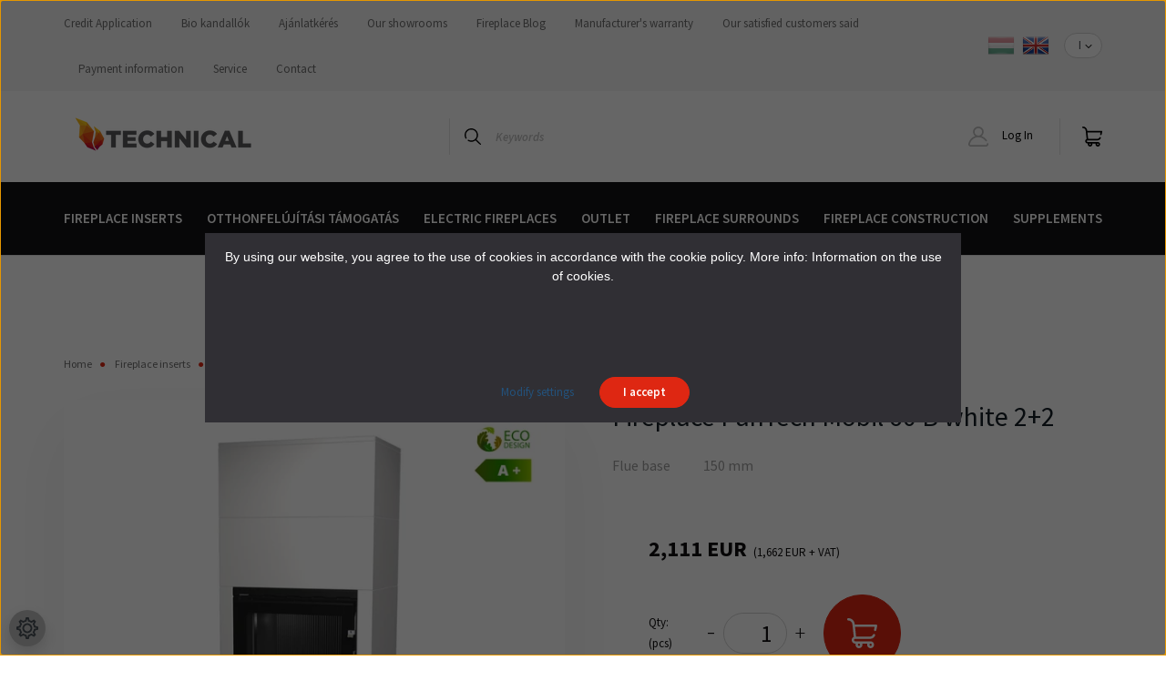

--- FILE ---
content_type: text/html
request_url: https://cdn.trustindex.io/widgets/4c/4c4ab4b18900973510669c55318/content.html
body_size: 447
content:
<div class=" ti-widget ti-no-profile-img " data-layout-id="55" data-layout-category="badge" data-set-id="ligth-border" data-pid="4c4ab4b18900973510669c55318" data-language="hu" data-close-locale="Bezárás" data-rich-snippet="20579711357g535c" data-css-version="2" data-footer-link-domain="trustindex.io" data-size="1" > <div class="ti-widget-container"> <a href="https://www.trustindex.io/reviews/www.kandallos.hu" role="button" target="_blank" rel="noopener" class="ti-header ti-header-grid source-all" > <div class="ti-fade-container"> <div class="ti-large-logo"> <div class="ti-v-center"> <img class="ti-logo-fb" src="https://cdn.trustindex.io/assets/platform/Trustindex/logo.svg" loading="lazy" alt="Trustindex" width="150" height="25" data-no-logo-styles=&quot;1&quot; /> </div> </div> <span class="ti-stars"><img class="ti-star f" src="https://cdn.trustindex.io/assets/platform/Trustindex/star/f.svg" alt="Trustindex" width="17" height="17" loading="lazy" /><img class="ti-star f" src="https://cdn.trustindex.io/assets/platform/Trustindex/star/f.svg" alt="Trustindex" width="17" height="17" loading="lazy" /><img class="ti-star f" src="https://cdn.trustindex.io/assets/platform/Trustindex/star/f.svg" alt="Trustindex" width="17" height="17" loading="lazy" /><img class="ti-star f" src="https://cdn.trustindex.io/assets/platform/Trustindex/star/f.svg" alt="Trustindex" width="17" height="17" loading="lazy" /><img class="ti-star f" src="https://cdn.trustindex.io/assets/platform/Trustindex/star/f.svg" alt="Trustindex" width="17" height="17" loading="lazy" /></span> <div class="ti-text"> <span class="nowrap">4.8<span class="text-separator"></span>187 vélemény</span> </div> </div> </a> </div> </div> <style class="scss-content">.ti-widget[data-layout-id='55'][data-set-id='ligth-border'][data-pid='4c4ab4b18900973510669c55318'] .ti-widget-container{text-align:left}.ti-widget[data-layout-id='55'][data-set-id='ligth-border'][data-pid='4c4ab4b18900973510669c55318'] .ti-header{border-color:#DBDDE1}.ti-widget[data-layout-id='55'][data-set-id='ligth-border'][data-pid='4c4ab4b18900973510669c55318'] a.ti-header:hover{border-color:#cdd0d5 !important}</style>

--- FILE ---
content_type: text/css
request_url: https://kandallosbolt.cdn.shoprenter.hu/custom/kandallosbolt/catalog/view/theme/helsinki_global/stylesheet/stylesheet.css?v=1762601602
body_size: 1903
content:
.product-pathway-container, .product-page-top, .product-page-middle-1, .product-page-middle-2 {
    background: #FFFFFF;
}

body:not(.product-with-children-table) .flypage .product-cart-box {
    background: #ffffff;
    color: #0f0e0f;
    padding: 30px 40px;
    margin-bottom: 1rem;
}


#cat_50108 {
    display: none;
}



 .module .module-head .module-head-title {
    font-size: 2.0rem;
  }

#body > div.page-wrap > main > div > div > section > div > div.page-body > div > div:nth-child(12),
#body > div.page-wrap > main > div > div > section > div > div.page-body > div > div:nth-child(12) > div,
#mm-0 > div.page-wrap > main > div > div > section > div > div.page-body > div > div:nth-child(12) > div,
#mm-4 > ul > li:nth-child(12) > a {	
	display: none;
}

/*Pantech termékleírás*/

.biztonsag-content {
    display: flex;
    flex-direction: row;
    justify-content: center;
    align-items: center;
	padding: 0rem 1rem 1rem 1rem;
    flex-wrap: wrap;
	color: #363636;
    font-family: "Source Sans Pro";
    font-size: 1.3rem;
    line-height: 1.7rem;

}
.biztonsag-list ul {
    list-style: none;
  }
  
@media only screen and (max-width: 756px) {

  .biztonsag-list li svg {
    display: none;
  }

  .biztonsag-list ul {
    padding: 0rem 1rem 0rem 1rem;
	  margin-top: 3rem;
  }

  .biztonsag-list ul li {
    position: relative;
    margin-bottom: 4rem;
    text-align: left;
  }

  .biztonsag-list ul li::before {
    content: '';
    background-image: url(https://www.kandallos.hu/custom/kandallosbolt/image/data/check-pantech.svg);
    position: absolute;
    top: -3rem;
    left: 45%;
    width: 30px;
    height: 30px;
	   }
	  .title-content h3 {
		  font-size:3rem !important;
	 
  }
	.biztonsag-content {
		padding: 0rem 0rem 1rem 0rem;
	}
	.title-content p {
  font-size: 1.4rem !important;
}
}
.biztonsag-content img {
    max-width: 100%;
    height: auto;
  }
.biztonsag-list {
    flex: 50%;
	padding-left: 1rem;
  }
.biztonsag-image {
    flex: 50%;
  }
@media (max-width: 1200px) {
    .biztonsag-list, .biztonsag-image {
      flex: 100%;
		padding-left: 0rem;
    }
  }

.biztonsag-list ul li svg {
    margin-left: -2em;
    width: 2.5rem;
    height: 2.5rem;
    padding-right: 1rem;
    text-align: center;
    /* padding-top: 1rem; */
    margin-bottom: -0.3rem;
  }
.biztonsag-list ul li {
	margin-top: 1rem;
}
.biztonsag-title-background,
.teljesitmeny-title-background,
.hasznalat-title-background,
.modern-title-background,
.kornyezet-title-background, .telepites-title-background {
  display: flex;
  flex-direction: column;
  justify-content: center;
  align-items: center;
  position: relative;
  min-height: 300px;
  padding: 1rem;
	min-height: auto !important;
}

.title-content p {
  color: #c99160;
  text-align: center;
  font-size: 2rem;
  line-height: 1.2em;
}

.title-content h3 {
  color: #ffffff;
  text-align: center;
  margin: 0;
  font-size: 4.5rem;
  line-height: 1.2em;
font-weight:500;
	font-family: sans-serif;
}

.biztonsag-title-background::before {
  content: "";
  background-image: url(https://www.kandallos.hu/custom/kandallosbolt/image/data/biztonsag-csalad.jpg);
  background-size: cover;
  position: absolute;
  top: 0px;
  right: 0px;
  bottom: 0px;
  left: 0px;
  z-index: -1;
}
.telepites-title-background::before {
  content: "";
  background-image: url(https://www.kandallos.hu/custom/kandallosbolt/image/data/konnyu-telepites-mobil.jpg);
  background-size: cover;
  position: absolute;
  top: 0px;
  right: 0px;
  bottom: 0px;
  left: 0px;
  z-index: -1;
}

.teljesitmeny-title-background::before {
  content: "";
  background-image: url(https://www.kandallos.hu/custom/kandallosbolt/image/data/telj-hatasfok-kandallo.jpg);
  background-size: cover;
  position: absolute;
  top: 0px;
  right: 0px;
  bottom: 0px;
  left: 0px;
  z-index: -1;
}

.hasznalat-title-background::before {
  content: "";
  background-image: url(https://www.kandallos.hu/custom/kandallosbolt/image/data/konnyu-hasznalat-tuz.jpg);
  background-size: cover;
  position: absolute;
  top: 0px;
  right: 0px;
  bottom: 0px;
  left: 0px;
  z-index: -1;
}

.modern-title-background::before {
  content: "";
  background-image: url(https://www.kandallos.hu/custom/kandallosbolt/image/data/modern-megjelenes-kandallo.jpg);
  background-size: cover;
  position: absolute;
  top: 0px;
  right: 0px;
  bottom: 0px;
  left: 0px;
  z-index: -1;
}

.kornyezet-title-background::before {
  content: "";
  background-image: url(https://www.kandallos.hu/custom/kandallosbolt/image/data/kornyezetbarat-csalad-kandallo.jpg);
  background-size: cover;
  position: absolute;
  top: 0px;
  right: 0px;
  bottom: 0px;
  left: 0px;
  z-index: -1;
}

/*landing oldal*/

.landingpage-content {
	font-size: 1.2rem;
}
.feliratkozo-content,
.urlap-content,
.referencia-logo,
.ertek-content,
.review-landing {
  max-width: 1490px;
  width: 100%;
  margin-right: auto;
  margin-left: auto;
  margin-top: 5rem;
  margin-bottom: 5rem;
}
.feliratkozo-row ul {
	list-style: none;
	margin-bottom:2rem;
}
.background-landing {
  position: relative;
  width: 100%;
  display: flex;
  align-items: center;
  justify-content: center;
}
.background-landing::before {
  content: "";
  background-image: url(https://www.kandallos.hu/custom/kandallosbolt/image/data/landing-kandallo-1.jpg);
  background-size: cover;
  position: absolute;
  top: 0px;
  right: 0px;
  bottom: 0px;
  left: 0px;
  opacity: 0.3;
  z-index: -1;
}
.feliratkozo-content {
  display: flex;
	flex-flow: wrap;
  padding: 1rem;
  justify-content: space-between;
  background-image: linear-gradient(to right, rgba(255, 255, 255, 0.7), rgba(255, 255, 255, 0.7));
	margin: 3rem;
}
.feliratkozo-content ul li svg{
	margin-left: -2em;
    height: 1.4rem;
    padding-right: 1rem;
    text-align: center;
}
.ertek-content ul li svg{
	margin-left: -2em;
    height: 1.4rem;
    padding-right: 1rem;
    text-align: center;
}
.feliratkozo-content ul li{
	padding-top: 1rem;
}
.ertek-content ul li {
	padding-top: 1rem;
}
.feliratkozo-row-content {
  display: flex;
  flex-flow: wrap;
  padding: 1rem;
  justify-content: space-between;
}

.landing-background-ertek {
  position: relative;
  width: 100%;
  display: flex;
  align-items: center;
  justify-content: center;
}
.landing-background-ertek::before {
  content: "";
  background-image: url(https://www.kandallos.hu/custom/kandallosbolt/image/data/landing-kandallo-2.jpg);
  background-size: cover;
  position: absolute;
  top: 0px;
  right: 0px;
  bottom: 0px;
  left: 0px;
  opacity: 0.3;
  z-index: -1;
}

.ertek-content {
  display: flex;
  flex-flow: wrap;
  padding: 1rem;
  justify-content: space-between;
  background-image: linear-gradient(to right, rgba(255, 255, 255, 0.7), rgba(255, 255, 255, 0.7));
}

.feliratkozo-row {
  display: flex;
  flex-direction: column;
  justify-content: center;
  flex: 0 0 50%;
  padding: 1rem;
}

.feliratkozo-image {
  display: flex;
  align-items: center;
  justify-content: center;
	width: 50%;
}

@media only screen and (max-width: 1080px) {

  .feliratkozo-row,
  .feliratkozo-image {
    flex: 100%;
  }
}
@media only screen and (max-width: 1080px) {

  .feliratkozo-content {
    margin: 0;
  }
}
@media only screen and (max-width: 1080px) {

  .grid-item-1, .grid-item-2 {
    flex: 100%;
}
}
.feliratkozo-image img {
 max-width: 100%;
  height: auto;
  padding: 1rem;
}

.landingpage-content h1 {
  font-size: 2rem;
  line-height: 2.5rem;
  color: #DD2209;
  font-family: "Source Sans Pro";
}

.landingpage-content h2 {
  font-size: 2rem;
  line-height: 2.5rem;
  color: #DD2209;
  font-family: "Source Sans Pro";
  margin: 5rem 0rem;
	text-align: center;
}

.landing-btn {
  background-color: #DD2209;
  border: none;
  color: white;
  text-align: center;
  text-decoration: none;
  padding: 12px 24px;
  text-align: center;
  display: inline-block;
  width: 60%;
  border-radius: 0;
  font-family: "Source Sans Pro";
  font-size: 1.3rem;
  line-height: 1.7rem;
}

.feliratkozo-grid {
  display: flex;
	flex-direction: column;
	gap: 1rem;
	margin-bottom: 2rem;
}

.grid-1, .grid-2 {
	display: flex;
	flex-direction: row;
	flex-flow: wrap;
	gap: 1rem;
}

.grid-item-1, .grid-item-2 {
  border: 1px solid #DD2209;
  padding: 2rem;
	flex: 45%;
}

/*.logo-grid {
  display: grid;
  grid-template-columns: repeat(1, 1fr);
  grid-template-rows: 1fr;
  grid-column-gap: 20px;
}*/

/*.logo-grid-item {
  padding: 2rem;
	display: flex;
	flex-direction: row;
}*/
.logo-grid-item img {
  max-width: 15%;
}
@media only screen and (max-width: 746px) {

 .logo-grid-item img {
  max-width: 49%;
}
}
.form-container {
  max-width: 50%;
  margin: auto;
  text-align: center;
}
.button-letoltom {
  display: flex;
  align-items: center;
  justify-content: center;
}
.button-letoltom .landing-btn {
  max-width: 25%;
}
@media only screen and (max-width: 746px) {

 .landing-btn {
    max-width: 100% !important;
  }
}
@media only screen and (max-width: 746px) {

 .feliratkozo-image img {
    padding: 1.5rem 0rem 0rem 0rem;
}
}
@media only screen and (max-width: 746px) {

.feliratkozo-row-content {

    padding: 0;
}
}
#mlb2-17132112 p {
 text-align: left !important;
}
#cat_50110 {
  display: none;
}

/*checkout figyelmenztető mondat módosítás*/
.checkout-app-confirmation .summary-row-order-comment .row-label {
	color: #b11f0f !important;
	font-size: 1.2rem !important;
	line-height: 1.5em !important;
}